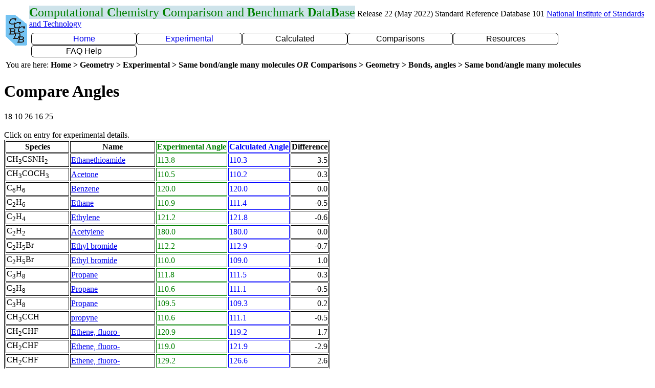

--- FILE ---
content_type: text/html
request_url: https://cccbdb.nist.gov/listangleexp3x.asp?descript=aHCC&mi=13&bi=18
body_size: 8409
content:

<!DOCTYPE HTML>


<HTML>
<head>
<title>CCCBDB Compare bond angles</title>
<meta charset="UTF-8">
<link rel="stylesheet" type="text/css" href="cccbdbx.css">
<link rel="stylesheet" type="text/css" href="pulldown.css">
<style id="antiClickjack">body{display:none !important;}</style>
<script type="text/javascript">
   if (self === top) {
       var antiClickjack = document.getElementById("antiClickjack");
       antiClickjack.parentNode.removeChild(antiClickjack);
   } else {
       top.location = self.location;
   }
</script>
<script async type="text/javascript" id="_fed_an_ua_tag" src="https://cccbdb.nist.gov/js/federated-analytics.all.min.js?agency=NIST&subagency=cccbdb&pua=UA-37115410-45&yt=true%20HTTP/1.1"></script> </head>

<body>
 <table class="noborder">
<tr>
<td rowspan=2 class="noborder"> <A HREF="introx.asp"> <IMG SRC="gifs/cccbdb_logosmall.gif" alt="return to home page" title="Computational Chemistry Comparison and Benchmark Database" width="42" height="60"> </A>
</td>
<td class="noborder"><span class="title"><b>C</b>omputational <b>C</b>hemistry <b>C</b>omparison and <b>B</b>enchmark <b>D</b>ata<b>B</b>ase</span>
Release 22 (May 2022) Standard Reference Database 101 
<a href="https://www.nist.gov">National Institute of Standards and Technology</a>
</td>
</tr>
<tr>

<td class="noborder">

<div class="pdmenu">

<ul> <li class="homeclass pdheading">
<a Href="introx.asp">Home</a> 
<ul> <li class=homesubclass>
<a Href="alldata1x.asp">All data for one species</a> 
<li class=homesubclass>
<a Href="geometriesx.asp">Geometry</a> 
<ul> <li class=homesub2class>Experimental<ul> <li class=homesub3class>
<a Href="expgeom1x.asp">Experimental Geometries</a> 
<li class=homesub3class>
<a Href="listbondexpx.asp">Same bond/angle many molecules</a> 
<li class=homesub3class>
<a Href="expbondlengths1x.asp">Internal Coordinates by type</a> 
<li class=homesub3class>
<a Href="expangle1x.asp">Bond angles</a> 
</ul> <li class=homesub2class>Calculated<ul> <li class=homesub3class>
<a Href="geom1x.asp">Calculated geometry</a> 
<li class=homesub3class>
<a Href="rotcalc1x.asp">Rotational constant</a> 
<li class=homesub3class>
<a Href="calcmomint1x.asp">Moments of inertia</a> 
<li class=homesub3class>
<a Href="momint1x.asp">Products of moments of inertia</a> 
<li class=homesub3class>
<a Href="bsebond1x.asp">BSE Bond lengths</a> 
<li class=homesub3class>
<a Href="justgeomx.asp">Show me a  calculated geometry</a> 
</ul> <li class=homesub2class>Comparisons<ul> <li class=homesub3class>
<a Href="compgeom1x.asp">Bonds, angles</a> 
<li class=homesub3class>
<a Href="rotcomp1x.asp">Rotational Constants</a> 
<li class=homesub3class>
<a Href="compmomint1x.asp">Products of moments of inertia</a> 
<li class=homesub3class>
<a Href="comppg1x.asp">Point group</a> 
</ul> <li class=homesub2class>Bad Calculations<ul> <li class=homesub3class>
<a Href="badcalcgeomx.asp">Bad moment of inertia</a> 
</ul> <li class=homesub2class>Tutorials and Explanations<ul> <li class=homesub3class>
<a Href="anglesx.asp">Angle formulas</a> 
</ul> </ul> <li class=homesubclass>
<a Href="vibrationsx.asp">Vibrations</a> 
<ul> <li class=homesub2class>Experimental<ul> <li class=homesub3class>
<a Href="expvibs1x.asp">Vibrational frequencies</a> 
</ul> <li class=homesub2class>Calculated<ul> <li class=homesub3class>
<a Href="vibs1x.asp">Frequencies</a> 
</ul> <li class=homesub2class>
<a Href="vibscalejustx.asp">Scale factors</a> 
</ul> <li class=homesubclass>
<a Href="reactionsx.asp">Reactions</a> 
<li class=homesubclass>
<a Href="entropiesx.asp">Entropies</a> 
<li class=homesubclass>
<a Href="ionsx.asp">Ions</a> 
<ul> <li class=homesub2class>
<a Href="ionlistx.asp">List Ions</a> 
<li class=homesub2class>
<a Href="energy1x.asp">Energy</a> 
<ul> <li class=homesub3class>
<a Href="ie1x.asp">Calculated Ionization Energy</a> 
<li class=homesub3class>
<a Href="compie1x.asp">Compare Ionzation energy</a> 
</ul> <li class=homesub2class>Electron Affinity<ul> <li class=homesub3class>
<a Href="elecaff1x.asp">Calculated Electron affinity</a> 
<li class=homesub3class>
<a Href="compea1x.asp">Compare Electron affinity</a> 
</ul> <li class=homesub2class>Proton Affinity<ul> <li class=homesub3class>
<a Href="pa1x.asp">Calculated Proton affinity</a> 
<li class=homesub3class>
<a Href="comppa1x.asp">Compare Proton affinity</a> 
</ul> <li class=homesub2class>
<a Href="ionpgdiffx.asp">Ionization changes point group</a> 
</ul> </ul> <li class="experclass pdheading">
<a Href="expdatax.asp">Experimental</a> 
<ul> <li class=expersubclass>
<a Href="exp1x.asp">One molecule all properties</a> 
<li class=expersubclass>
<a Href="xpx.asp">One property a few molecules</a> 
<ul> <li class=expersub2class>
<a Href="xp1x.asp?prop=1">Enthalpy of formation</a> 
<li class=expersub2class>
<a Href="xp1x.asp?prop=2">Entropy</a> 
<li class=expersub2class>
<a Href="xp1x.asp?prop=3">Integrated Heat Capacity</a> 
<li class=expersub2class>
<a Href="xp1x.asp?prop=4">Heat Capacity</a> 
<li class=expersub2class>
<a Href="xp1x.asp?prop=5">Rotational Constants</a> 
<li class=expersub2class>
<a Href="xp1x.asp?prop=6">Vibrational Frequencies</a> 
<li class=expersub2class>
<a Href="xp1x.asp?prop=7">Dipole moment</a> 
<li class=expersub2class>
<a Href="xp1x.asp?prop=8">Ionization Energy</a> 
<li class=expersub2class>
<a Href="xp1x.asp?prop=9">Polarizability</a> 
<li class=expersub2class>
<a Href="xp1x.asp?prop=10">Quadrupole</a> 
<li class=expersub2class>
<a Href="exppg1x.asp">Point Groups</a> 
</ul> <li class=expersubclass>Geometry<ul> <li class=expersub2class>
<a Href="expgeom1x.asp">Experimental Geometries</a> 
<li class=expersub2class>
<a Href="expbondlengths1x.asp">Internal Coordinates by type</a> 
<li class=expersub2class>
<a Href="expangle1x.asp">Bond angles</a> 
<li class=expersub2class>
<a Href="exprot1x.asp">Rotational Constants</a> 
<li class=expersub2class>
<a Href="exppg1x.asp">Point Groups</a> 
<li class=expersub2class>
<a Href="diatomicexpbondx.asp">Diatomic bond lengths</a> 
</ul> <li class=expersubclass>Vibrations<ul> <li class=expersub2class>
<a Href="expvibs1x.asp">Vibrational frequencies</a> 
<li class=expersub2class>
<a Href="expdiatomicsx.asp">Diatomic</a> 
<li class=expersub2class>
<a Href="exptriatomicsx.asp">Triatomics</a> 
</ul> <li class=expersubclass>
<a Href="energy1x.asp">Energy</a> 
<ul> <li class=expersub2class>
<a Href="ea1x.asp">Atomization Energy</a> 
<li class=expersub2class>
<a Href="exprotbarx.asp">Internal Rotation</a> 
</ul> <li class=expersubclass>Electrostatics<ul> <li class=expersub2class>
<a Href="diplistx.asp">Dipole</a> 
<li class=expersub2class>
<a Href="quadlistx.asp">Quadrupole</a> 
<li class=expersub2class>
<a Href="pollistx.asp">Polarizability</a> 
</ul> <li class=expersubclass>Reference Data<ul> <li class=expersub2class>
<a Href="refstatex.asp">Reference states</a> 
<li class=expersub2class>
<a Href="elecspinx.asp">Spin Splittings</a> 
<li class=expersub2class>
<a Href="goodlistx.asp">Molecules with good enthalpy</a> 
<li class=expersub2class>
<a Href="hf0kx.asp">Enthalpy at 0 Kelvin</a> 
</ul> </ul> <li class="calcclass pdheading">Calculated<ul> <li class=calcsubclass>
<a Href="energy1x.asp">Energy</a> 
<ul> <li class=calcsub2class>Optimized<ul> <li class=calcsub3class>
<a Href="energy1x.asp">Energy</a> 
<li class=calcsub3class>
<a Href="energy1_298x.asp">Energy 298K</a> 
<li class=calcsub3class>
<a Href="confmin1x.asp">Minimum conformation</a> 
<li class=calcsub3class>
<a Href="dimer_bond1x.asp">Hydrogen bonds</a> 
<li class=calcsub3class>
<a Href="dimer_cp_energy1x.asp">H bond with counterpoise</a> 
</ul> <li class=calcsub2class>Reaction<ul> <li class=calcsub3class>
<a Href="spec1x.asp">Reaction Energy 0K</a> 
<li class=calcsub3class>
<a Href="spec1_298x.asp">Reaction Energy 298K</a> 
</ul> <li class=calcsub2class>Internal Rotation<ul> <li class=calcsub3class>
<a Href="rotbar1x.asp">Barriers to internal rotation</a> 
<li class=calcsub3class>
<a Href="rotdip1x.asp">Rotational barrier and dipole</a> 
<li class=calcsub3class>
<a Href="rbc1x.asp">Rotational Barrier 2 molecules</a> 
</ul> <li class=calcsub2class>Orbital<ul> <li class=calcsub3class>
<a Href="gap1x.asp">HOMO LUMO gap</a> 
<li class=calcsub3class>
<a Href="homo1x.asp">HOMO</a> 
<li class=calcsub3class>
<a Href="orbitalenergy1x.asp">Orbital Energies</a> 
</ul> <li class=calcsub2class>
<a Href="nure1x.asp">Nuclear repulsion energy</a> 
<li class=calcsub2class>Correlation<ul> <li class=calcsub3class>
<a Href="coreenergy1x.asp">Full vs Frozen core energies</a> 
<li class=calcsub3class>
<a Href="correlation1x.asp">Partial correlation energies</a> 
</ul> <li class=calcsub2class>Ion<ul> <li class=calcsub3class>
<a Href="ie1x.asp">Calculated Ionization Energy</a> 
<li class=calcsub3class>
<a Href="vertie1x.asp">Vertical ionization Energy</a> 
<li class=calcsub3class>
<a Href="elecaff1x.asp">Calculated Electron affinity</a> 
<li class=calcsub3class>
<a Href="pa1x.asp">Calculated Proton affinity</a> 
<li class=calcsub3class>
<a Href="bondcharge1x.asp">Atom charge differences</a> 
</ul> <li class=calcsub2class>Excited State<ul> <li class=calcsub3class>
<a Href="stgap1x.asp">Singlet triplet gap</a> 
<li class=calcsub3class>
<a Href="calcES1x.asp">Electronic state</a> 
<li class=calcsub3class>
<a Href="ts1x.asp">Transition state</a> 
</ul> <li class=calcsub2class>Basis Set Extrapolation<ul> <li class=calcsub3class>
<a Href="bseenergy1x.asp">BSE energy</a> 
<li class=calcsub3class>
<a Href="bsebond1x.asp">BSE Bond lengths</a> 
</ul> </ul> <li class=calcsubclass>Geometry<ul> <li class=calcsub2class>
<a Href="geom1x.asp">Calculated geometry</a> 
<ul> <li class=calcsub3class>
<a Href="bondorder1x.asp">AIM bond orders</a> 
<li class=calcsub3class>
<a Href="calcbondcomp1x.asp">One type of bond</a> 
</ul> <li class=calcsub2class>Rotation<ul> <li class=calcsub3class>
<a Href="rotcalc1x.asp">Rotational constant</a> 
<li class=calcsub3class>
<a Href="momint1x.asp">Products of moments of inertia</a> 
<li class=calcsub3class>
<a Href="mieigen1x.asp">Moments of inertia</a> 
<li class=calcsub3class>
<a Href="inertialdefect1x.asp">Inertial defects</a> 
<li class=calcsub3class>
<a Href="calc2moment1x.asp">Second moments</a> 
</ul> <li class=calcsub2class>
<a Href="pg1x.asp">Point group</a> 
<li class=calcsub2class>
<a Href="elecstate1x.asp">State symmetry</a> 
<li class=calcsub2class>
<a Href="r2_1x.asp">&lt;r2&gt;</a> 
<ul> <li class=calcsub3class>
<a Href="r2comp1x.asp">Sorted by r2</a> 
</ul> <li class=calcsub2class>
<a Href="zmatx.asp">Z-matrix</a> 
<li class=calcsub2class>Bad Calculations<ul> <li class=calcsub3class>
<a Href="badcalcgeomx.asp">Bad moment of inertia</a> 
<li class=calcsub3class>
<a Href="badbondlengths1x.asp">Bad Calculated Bond Lengths</a> 
<li class=calcsub3class>
<a Href="diffpgx.asp">Bad point group</a> 
<li class=calcsub3class>
<a Href="badbondsmostx.asp">Worst molecules</a> 
</ul> </ul> <li class=calcsubclass>Vibrations<ul> <li class=calcsub2class>
<a Href="vibs1x.asp">Frequencies</a> 
<ul> <li class=calcsub3class>
<a Href="anivib1x.asp">Animated vibrations</a> 
<li class=calcsub3class>
<a Href="anharm1x.asp">Anharmonic</a> 
</ul> <li class=calcsub2class>
<a Href="zpe1x.asp">Zero point energy (ZPE)</a> 
<li class=calcsub2class>Scale Factors<ul> <li class=calcsub3class>
<a Href="vibscalejustx.asp">Scale factors</a> 
<li class=calcsub3class>
<a Href="vibscalex.asp">Scale factor uncertainty</a> 
<li class=calcsub3class>
<a Href="vsfcalc1x.asp">Calculate a scale factor</a> 
<li class=calcsub3class>
<a Href="vibnotesx.asp">Why scale vibrations</a> 
<li class=calcsub3class>
<a Href="vsfx.asp">Set scaling factors</a> 
</ul> <li class=calcsub2class>Bad Calculations<ul> <li class=calcsub3class>
<a Href="badvibpred1x.asp">Bad Vib. HF vs MP2</a> 
<li class=calcsub3class>
<a Href="badvib1x.asp">Bad vib. Calc. vs exp.</a> 
<li class=calcsub3class>
<a Href="biganharm1x.asp">Big anharmonicity</a> 
</ul> </ul> <li class=calcsubclass>Electrostatics<ul> <li class=calcsub2class>Charges<ul> <li class=calcsub3class>
<a Href="mulliken1x.asp">Mulliken</a> 
<li class=calcsub3class>
<a Href="chelpg1x.asp">CHELP</a> 
<li class=calcsub3class>
<a Href="aimcharge1x.asp">Aim</a> 
<li class=calcsub3class>
<a Href="esp1x.asp">ESP</a> 
</ul> <li class=calcsub2class>Dipole<ul> <li class=calcsub3class>
<a Href="dipole1x.asp">Dipole</a> 
<li class=calcsub3class>
<a Href="dipoleangle1x.asp">Dipole angle</a> 
<li class=calcsub3class>
<a Href="diprecalcx.asp">Dipole calculation types</a> 
</ul> <li class=calcsub2class>
<a Href="quadrupole1x.asp">Quadrupole</a> 
<li class=calcsub2class>
<a Href="polcalc1x.asp">Polarizability</a> 
<li class=calcsub2class>
<a Href="spin1x.asp">Spin</a> 
<ul> <li class=calcsub3class>
<a Href="spindensity1x.asp">Spin density</a> 
</ul> </ul> <li class=calcsubclass>
<a Href="sanyt1x.asp">Entropy and Heat Capacity</a> 
<ul> <li class=calcsub2class>
<a Href="entropy1x.asp">Entropy</a> 
<li class=calcsub2class>
<a Href="re1x.asp">Reaction entropy</a> 
<li class=calcsub2class>
<a Href="cp1x.asp">Heat Capacity</a> 
</ul> <li class=calcsubclass>Reaction<ul> <li class=calcsub2class>
<a Href="spec1x.asp">Reaction Energy 0K</a> 
<li class=calcsub2class>
<a Href="spec1_298x.asp">Reaction Energy 298K</a> 
<li class=calcsub2class>
<a Href="isodesmicx.asp">Isodesmic reactions</a> 
<li class=calcsub2class>Transition State<ul> <li class=calcsub3class>
<a Href="ts1x.asp">Transition state</a> 
<li class=calcsub3class>
<a Href="tsvib1x.asp">Transition state frequencies</a> 
<li class=calcsub3class>
<a Href="tsgeom1x.asp">Transition state geometries</a> 
<li class=calcsub3class>
<a Href="irc1x.asp">IRC</a> 
</ul> </ul> <li class=calcsubclass>Lookup by property<ul> <li class=calcsub2class>
<a Href="viblookup1x.asp">By frequency</a> 
</ul> </ul> <li class="compclass pdheading">Comparisons<ul> <li class=compsubclass>Geometry<ul> <li class=compsub2class>
<a Href="compgeom1x.asp">Bonds, angles</a> 
<ul> <li class=compsub3class>
<a Href="geomcalc1x.asp">Bond, angle, or dihedral</a> 
<li class=compsub3class>
<a Href="compufpgx.asp">DFT grid size on point group</a> 
<li class=compsub3class>
<a Href="compufb1x.asp">DFT grid on bond length</a> 
<li class=compsub3class>
<a Href="corebond1x.asp">Core correlation - bond length</a> 
<li class=compsub3class>
<a Href="listbondexpx.asp">Same bond/angle many molecules</a> 
<li class=compsub3class>
<a Href="isoelectronic1x.asp">Isoelectronic diatomics</a> 
<li class=compsub3class>
<a Href="angleiso1x.asp">Isoelectronic triatomic angles</a> 
<li class=compsub3class>
<a Href="bondlengthmodel1x.asp">Average bond lengths</a> 
</ul> <li class=compsub2class>Rotation<ul> <li class=compsub3class>
<a Href="rotcomp1x.asp">Rotational Constants</a> 
<li class=compsub3class>
<a Href="compmomint1x.asp">Products of moments of inertia</a> 
</ul> <li class=compsub2class>
<a Href="comppg1x.asp">Point group</a> 
</ul> <li class=compsubclass>Vibrations<ul> <li class=compsub2class>
<a Href="compvibs1x.asp">Vibrations</a> 
<ul> <li class=compsub3class>
<a Href="comp2vib1x.asp">2 calculations</a> 
<li class=compsub3class>
<a Href="vibdiff1x.asp">Frequency differences</a> 
</ul> <li class=compsub2class>
<a Href="comp1vib1x.asp">One frequency</a> 
<li class=compsub2class>
<a Href="compzpe1x.asp">Zero point energy</a> 
<li class=compsub2class>Intensity<ul> <li class=compsub3class>
<a Href="comp1int1x.asp">Intensity for one mode</a> 
<li class=compsub3class>
<a Href="compint1x.asp">Vibrational intensities</a> 
<li class=compsub3class>
<a Href="comp1redmass1x.asp">Reduced mass comparison</a> 
</ul> <li class=compsub2class>
<a Href="companhvibs1x.asp">Anharmonic</a> 
<ul> <li class=compsub3class>
<a Href="comptriatomic1x.asp">Triatomic</a> 
</ul> <li class=compsub2class>
<a Href="vibscalejustx.asp">Scale factors</a> 
</ul> <li class=compsubclass>
<a Href="energy1x.asp">Energy</a> 
<ul> <li class=compsub2class>Reaction<ul> <li class=compsub3class>
<a Href="spec1x.asp">Reaction Energy 0K</a> 
<li class=compsub3class>
<a Href="spec1_298x.asp">Reaction Energy 298K</a> 
<li class=compsub3class>
<a Href="atomize1x.asp">Atomization 0K</a> 
<li class=compsub3class>
<a Href="atomize298_1x.asp">Atomization 298K</a> 
</ul> <li class=compsub2class>
<a Href="specomp1x.asp">Single point vs optimized</a> 
<li class=compsub2class>
<a Href="compufex.asp">DFT grid size on energy</a> 
<li class=compsub2class>
<a Href="se298ax.asp">Semiempirical enthalpy</a> 
<li class=compsub2class>
<a Href="comprotbarx.asp">Internal rotation</a> 
<li class=compsub2class>Similar molecules<ul> <li class=compsub3class>
<a Href="confenergy1x.asp">Conformation</a> 
<li class=compsub3class>
<a Href="isoset1x.asp">Sets of isomers</a> 
<li class=compsub3class>
<a Href="tauto1x.asp">Sets of tautomers</a> 
<li class=compsub3class>
<a Href="isocountx.asp">Isomers</a> 
</ul> </ul> <li class=compsubclass>Entropy<ul> <li class=compsub2class>
<a Href="entropy1x.asp">Entropy</a> 
<li class=compsub2class>
<a Href="compcpx.asp">Heat capacity</a> 
<li class=compsub2class>
<a Href="entropyhist1x.asp">Entropy of several molecules</a> 
<li class=compsub2class>
<a Href="compihc1x.asp">Integrated heat capacity</a> 
<li class=compsub2class>
<a Href="re1x.asp">Reaction entropy</a> 
</ul> <li class=compsubclass>Electrostatics<ul> <li class=compsub2class>
<a Href="compdipole1x.asp">Dipole</a> 
<li class=compsub2class>
<a Href="polcomp1x.asp">Polarizability</a> 
<ul> <li class=compsub3class>
<a Href="polcalccomp1x.asp">Several molecules</a> 
</ul> <li class=compsub2class>
<a Href="compquad1x.asp">Quadrupole</a> 
</ul> <li class=compsubclass>Ion<ul> <li class=compsub2class>
<a Href="compie1x.asp">Compare Ionzation energy</a> 
<ul> <li class=compsub3class>
<a Href="koopman1x.asp">Koopman ionization energy</a> 
<li class=compsub3class>
<a Href="koopmany1x.asp">Koopman IE for a few molecules</a> 
</ul> <li class=compsub2class>
<a Href="compea1x.asp">Compare Electron affinity</a> 
<li class=compsub2class>
<a Href="comppa1x.asp">Compare Proton affinity</a> 
<li class=compsub2class>
<a Href="protonationsitex.asp">Protonation Site</a> 
</ul> </ul> <li class="resclass pdheading">Resources<ul> <li class=ressubclass>Info on Results<ul> <li class=ressub2class>Calculations Done<ul> <li class=ressub3class>
<a Href="calcdonex.asp">Method and basis set</a> 
<li class=ressub3class>
<a Href="moleculedonex.asp">List molecules</a> 
<li class=ressub3class>
<a Href="onecalc1x.asp">One molecule</a> 
<li class=ressub3class>
<a Href="conformers1x.asp">Multiple conformers, states</a> 
<li class=ressub3class>
<a Href="conformerlistx.asp">Multiple conformers, states</a> 
</ul> <li class=ressub2class>
<a Href="nbfx.asp">Basis functions used</a> 
<li class=ressub2class>
<a Href="outputx.asp">I/O files</a> 
<ul> <li class=ressub3class>
<a Href="gaufiles1x.asp">Input/output files</a> 
<li class=ressub3class>
<a Href="mdlmol1x.asp">MOL file</a> 
<li class=ressub3class>
<a Href="zmatx.asp">Z-matrix</a> 
<li class=ressub3class>
<a Href="wfn1x.asp">wfn files</a> 
</ul> </ul> <li class=ressubclass>
<a Href="glossaryx.asp">Glossary</a> 
<li class=ressubclass>Conversion Forms<ul> <li class=ressub2class>
<a Href="convertmomintx.asp">B to I, I to B</a> 
<li class=ressub2class>
<a Href="anglesx.asp">Angle formulas</a> 
<li class=ressub2class>
<a Href="ihccalc1x.asp">Integrated heat Capacity</a> 
<li class=ressub2class>
<a Href="enthcalcx.asp">Calculating Enthalpy</a> 
</ul> <li class=ressubclass>Links<ul> <li class=ressub2class>NIST Links<ul> <li class=ressub3class>
<a Href="http://webbook.nist.gov/chemistry">NIST webbook</a> 
<li class=ressub3class>
<a Href="bibliox.asp">bibliographic data</a> 
<li class=ressub3class>
<a Href="http://catalog.data.gov/dataset/nist-computational-chemistry-comparison-and-benchmark-database-srd-101">CCCBDB Experimental data</a> 
</ul> <li class=ressub2class>External links<ul> <li class=ressub3class>
<a Href="https://www.basissetexchange.org/">Basis Set Exchange</a> 
<li class=ressub3class>
<a Href="http://www.ccl.net/chemistry">Computational Chemistry List</a> 
<li class=ressub3class>
<a Href="http://www.gaussian.com/g_whitepap/thermo.htm">Thermochemistry in Gaussian</a> 
<li class=ressub3class>
<a Href="http://t1.chem.umn.edu/misc/database_group/database_therm_bh/">Minnesota Database Collection</a> 
<li class=ressub3class>
<a Href="http://www.begdb.com">Benchmark Energy and Geometry</a> 
<li class=ressub3class>
<a Href="http://symmetry.jacobs-university.de">Point Groups</a> 
</ul> </ul> <li class=ressubclass>Thermochemistry<ul> <li class=ressub2class>
<a Href="thermox.asp">Thermochemistry</a> 
<li class=ressub2class>
<a Href="goodlistx.asp">Molecules with good enthalpy</a> 
<li class=ressub2class>
<a Href="binary1x.asp">A &rarr; B + C</a> 
<li class=ressub2class>
<a Href="refstatex.asp">Reference states</a> 
</ul> <li class=ressubclass>Tutorials<ul> <li class=ressub2class>Vibrations<ul> <li class=ressub3class>
<a Href="vibnotesx.asp">Why scale vibrations</a> 
<li class=ressub3class>
<a Href="zpenotesx.asp">Zero-point energies</a> 
</ul> <li class=ressub2class>Entropy<ul> <li class=ressub3class>
<a Href="methylrotorx.asp">Methyl rotor entropy</a> 
<li class=ressub3class>
<a Href="configx.asp">Entropy and conformations</a> 
</ul> <li class=ressub2class>
<a Href="energy1x.asp">Energy</a> 
<ul> <li class=ressub3class>
<a Href="enthformationx.asp">Getting enthalpy of formation</a> 
<li class=ressub3class>
<a Href="adiabaticx.asp">Vertical vs adiabatic IE</a> 
<li class=ressub3class>
<a Href="nato_asi_1/index.htm">Thermo from calculations</a> 
</ul> <li class=ressub2class>Electrostatics<ul> <li class=ressub3class>
<a Href="elecmomsymx.asp">Dipole parts  by point group</a> 
<li class=ressub3class>
<a Href="quadrupolex.asp">Quadrupoles</a> 
</ul> <li class=ressub2class>Geometry<ul> <li class=ressub3class>
<a Href="anglesx.asp">Angle formulas</a> 
</ul> <li class=ressub2class>Cost<ul> <li class=ressub3class>
<a Href="costirikurax.asp">Cost Comparison</a> 
<li class=ressub3class>
<a Href="timingsx.asp">Timings Comparison</a> 
</ul> </ul> <li class=ressubclass>Bad Calculations<ul> <li class=ressub2class>Geometry<ul> <li class=ressub3class>
<a Href="badcalcgeomx.asp">Bad moment of inertia</a> 
<li class=ressub3class>
<a Href="badbondlengths1x.asp">Bad Calculated Bond Lengths</a> 
<li class=ressub3class>
<a Href="diffpgx.asp">Bad point group</a> 
<li class=ressub3class>
<a Href="badbondsmostx.asp">Worst molecules</a> 
</ul> <li class=ressub2class>Vibrations<ul> <li class=ressub3class>
<a Href="badvib1x.asp">Bad vib. Calc. vs exp.</a> 
<li class=ressub3class>
<a Href="badvibpred1x.asp">Bad Vib. HF vs MP2</a> 
<li class=ressub3class>
<a Href="vsfratiox.asp">Bad scale factors</a> 
</ul> <li class=ressub2class>
<a Href="cis1x.asp">Low excited states</a> 
<li class=ressub2class>
<a Href="odditiesx.asp">Oddities</a> 
<ul> <li class=ressub3class>
<a Href="nacnx.asp">NaCN Is not linear</a> 
</ul> </ul> </ul> <li class="faqclass pdheading">FAQ Help<ul> <li class=faqsubclass>Units<ul> <li class=faqsub2class>Choose Units<ul> <li class=faqsub3class>
<a Href="unitsx.asp">Energy</a> 
<li class=faqsub3class>
<a Href="bondunitsx.asp">Bond length</a> 
<li class=faqsub3class>
<a Href="rotunitsx.asp">Rotational Constant</a> 
<li class=faqsub3class>
<a Href="momintunitsx.asp">Moment of Inertia</a> 
<li class=faqsub3class>
<a Href="dipunitsx.asp">Dipole and Quadrupole</a> 
<li class=faqsub3class>
<a Href="punitsx.asp">Polarizability</a> 
</ul> <li class=faqsub2class>Explanations<ul> <li class=faqsub3class>
<a Href="hartreex.asp">Hartree</a> 
<li class=faqsub3class>
<a Href="wavenumberx.asp">cm-1</a> 
<li class=faqsub3class>
<a Href="debyex.asp">Debye</a> 
</ul> </ul> <li class=faqsubclass>
<a Href="creditsx.asp">Credits</a> 
<li class=faqsubclass>Just show me<ul> <li class=faqsub2class>
<a Href="justgeomx.asp">Show me a  calculated geometry</a> 
</ul> <li class=faqsubclass>
<a Href="summaryx.asp">Summary</a> 
<li class=faqsubclass>
<a Href="usingx.asp">Using</a> 
<ul> <li class=faqsub2class>
<a Href="oldinterfacex.asp">older interface</a> 
<li class=faqsub2class>
<a Href="selectbasis1x.asp">Limit Basis sets</a> 
<li class=faqsub2class>
<a Href="mboptionsx.asp">Method options</a> 
</ul> <li class=faqsubclass>
<a Href="listx.asp">List</a> 
<ul> <li class=faqsub2class>
<a Href="newlistx.asp">Recent molecules</a> 
<ul> <li class=faqsub3class>
<a Href="listsomex.asp">Choose a few</a> 
</ul> <li class=faqsub2class>Molecules<ul> <li class=faqsub3class>
<a Href="listallnumx.asp">Number of atoms</a> 
<li class=faqsub3class>
<a Href="listallx.asp">By heavy atoms</a> 
<li class=faqsub3class>
<a Href="diatomics1x.asp">Diatomics</a> 
<li class=faqsub3class>
<a Href="inchix.asp">InChI</a> 
<li class=faqsub3class>
<a Href="deuteratedx.asp">Deuterated</a> 
<li class=faqsub3class>
<a Href="dimerlistx.asp">Dimers</a> 
</ul> <li class=faqsub2class>Geometry<ul> <li class=faqsub3class>
<a Href="pglistx.asp">Point group</a> 
<li class=faqsub3class>
<a Href="bypg1x.asp">Point group count</a> 
<li class=faqsub3class>
<a Href="listbondtypesx.asp">Bonds types</a> 
<li class=faqsub3class>
<a Href="isodesmicx.asp">Isodesmic reactions</a> 
<li class=faqsub3class>
<a Href="diffpgx.asp">Bad point group</a> 
<li class=faqsub3class>
<a Href="conformerlistx.asp">Multiple conformers, states</a> 
</ul> <li class=faqsub2class>Vibrations<ul> <li class=faqsub3class>
<a Href="biganharm1x.asp">Big anharmonicity</a> 
</ul> <li class=faqsub2class>
<a Href="energy1x.asp">Energy</a> 
<ul> <li class=faqsub3class>
<a Href="hf0kx.asp">Enthalpy at 0 Kelvin</a> 
</ul> <li class=faqsub2class>Similar molecules<ul> <li class=faqsub3class>
<a Href="similarx.asp">Similar</a> 
<li class=faqsub3class>
<a Href="isocountx.asp">Isomers</a> 
<li class=faqsub3class>
<a Href="cistransx.asp">Cis/trans</a> 
<li class=faqsub3class>
<a Href="tautomersx.asp">Tautomers</a> 
<li class=faqsub3class>
<a Href="conformerlistx.asp">Multiple conformers, states</a> 
</ul> <li class=faqsub2class>Ions, Dipoles, etc.<ul> <li class=faqsub3class>
<a Href="ionlistx.asp">List Ions</a> 
<li class=faqsub3class>
<a Href="ionpgdiffx.asp">Ionization changes point group</a> 
<li class=faqsub3class>
<a Href="diplistx.asp">Dipole</a> 
<li class=faqsub3class>
<a Href="quadlistx.asp">Quadrupole</a> 
<li class=faqsub3class>
<a Href="pollistx.asp">Polarizability</a> 
<li class=faqsub3class>
<a Href="palistx.asp">Proton Affinities</a> 
</ul> </ul> <li class=faqsubclass>
<a Href="cccbdbindexx.asp">Index of CCCBDB</a> 
<li class=faqsubclass>Feedback<ul> <li class=faqsub2class>
<a Href="errorformx.asp">Error form</a> 
<li class=faqsub2class>
<a Href="wantsx.asp">Wants</a> 

</ul></ul></ul>
</div>

</td>
</tr>
<tr>


</tr>
<tr>
<td colspan=2 class="noborder">
You are here: <b>Home &gt; Geometry &gt; Experimental &gt; Same bond/angle many molecules <i>OR</i> Comparisons &gt; Geometry &gt; Bonds, angles &gt; Same bond/angle many molecules</b>
</td>
</tr>
</table>

<H1>Compare Angles</H1>
18 10 26 16 25<br>

<BR>Click on entry for experimental details.
<table border="1">
<TR>
<TH>Species</th>
<TH>Name</th>
<TH class="exper_text">Experimental Angle</th>
<TH class="theory_text">Calculated Angle</th>
<TH>Difference</th>
</TR>

<TR>
<TD>CH<sub>3</sub>CSNH<sub>2</sub></td>
<TD><A HREF="listgeomexpx.asp?casno=62555&charge=0">Ethanethioamide</a></td>
<TD class="exper">113.8</td>
<TD class="theory">110.3</td>
<TD class="num">3.5</td>
</TR>

<TR>
<TD>CH<sub>3</sub>COCH<sub>3</sub></td>
<TD><A HREF="listgeomexpx.asp?casno=67641&charge=0">Acetone</a></td>
<TD class="exper">110.5</td>
<TD class="theory">110.2</td>
<TD class="num">0.3</td>
</TR>

<TR>
<TD>C<sub>6</sub>H<sub>6</sub></td>
<TD><A HREF="listgeomexpx.asp?casno=71432&charge=0">Benzene</a></td>
<TD class="exper">120.0</td>
<TD class="theory">120.0</td>
<TD class="num">0.0</td>
</TR>

<TR>
<TD>C<sub>2</sub>H<sub>6</sub></td>
<TD><A HREF="listgeomexpx.asp?casno=74840&charge=0">Ethane</a></td>
<TD class="exper">110.9</td>
<TD class="theory">111.4</td>
<TD class="num">-0.5</td>
</TR>

<TR>
<TD>C<sub>2</sub>H<sub>4</sub></td>
<TD><A HREF="listgeomexpx.asp?casno=74851&charge=0">Ethylene</a></td>
<TD class="exper">121.2</td>
<TD class="theory">121.8</td>
<TD class="num">-0.6</td>
</TR>

<TR>
<TD>C<sub>2</sub>H<sub>2</sub></td>
<TD><A HREF="listgeomexpx.asp?casno=74862&charge=0">Acetylene</a></td>
<TD class="exper">180.0</td>
<TD class="theory">180.0</td>
<TD class="num">0.0</td>
</TR>

<TR>
<TD>C<sub>2</sub>H<sub>5</sub>Br</td>
<TD><A HREF="listgeomexpx.asp?casno=74964&charge=0">Ethyl bromide</a></td>
<TD class="exper">112.2</td>
<TD class="theory">112.9</td>
<TD class="num">-0.7</td>
</TR>

<TR>
<TD>C<sub>2</sub>H<sub>5</sub>Br</td>
<TD><A HREF="listgeomexpx.asp?casno=74964&charge=0">Ethyl bromide</a></td>
<TD class="exper">110.0</td>
<TD class="theory">109.0</td>
<TD class="num">1.0</td>
</TR>

<TR>
<TD>C<sub>3</sub>H<sub>8</sub></td>
<TD><A HREF="listgeomexpx.asp?casno=74986&charge=0">Propane</a></td>
<TD class="exper">111.8</td>
<TD class="theory">111.5</td>
<TD class="num">0.3</td>
</TR>

<TR>
<TD>C<sub>3</sub>H<sub>8</sub></td>
<TD><A HREF="listgeomexpx.asp?casno=74986&charge=0">Propane</a></td>
<TD class="exper">110.6</td>
<TD class="theory">111.1</td>
<TD class="num">-0.5</td>
</TR>

<TR>
<TD>C<sub>3</sub>H<sub>8</sub></td>
<TD><A HREF="listgeomexpx.asp?casno=74986&charge=0">Propane</a></td>
<TD class="exper">109.5</td>
<TD class="theory">109.3</td>
<TD class="num">0.2</td>
</TR>

<TR>
<TD>CH<sub>3</sub>CCH</td>
<TD><A HREF="listgeomexpx.asp?casno=74997&charge=0">propyne</a></td>
<TD class="exper">110.6</td>
<TD class="theory">111.1</td>
<TD class="num">-0.5</td>
</TR>

<TR>
<TD>CH<sub>2</sub>CHF</td>
<TD><A HREF="listgeomexpx.asp?casno=75025&charge=0">Ethene, fluoro-</a></td>
<TD class="exper">120.9</td>
<TD class="theory">119.2</td>
<TD class="num">1.7</td>
</TR>

<TR>
<TD>CH<sub>2</sub>CHF</td>
<TD><A HREF="listgeomexpx.asp?casno=75025&charge=0">Ethene, fluoro-</a></td>
<TD class="exper">119.0</td>
<TD class="theory">121.9</td>
<TD class="num">-2.9</td>
</TR>

<TR>
<TD>CH<sub>2</sub>CHF</td>
<TD><A HREF="listgeomexpx.asp?casno=75025&charge=0">Ethene, fluoro-</a></td>
<TD class="exper">129.2</td>
<TD class="theory">126.6</td>
<TD class="num">2.6</td>
</TR>

<TR>
<TD>CH<sub>3</sub>CN</td>
<TD><A HREF="listgeomexpx.asp?casno=75058&charge=0">Acetonitrile</a></td>
<TD class="exper">109.4</td>
<TD class="theory">110.3</td>
<TD class="num">-0.9</td>
</TR>

<TR>
<TD>CH<sub>3</sub>CHO</td>
<TD><A HREF="listgeomexpx.asp?casno=75070&charge=0">Acetaldehyde</a></td>
<TD class="exper">117.5</td>
<TD class="theory">115.0</td>
<TD class="num">2.5</td>
</TR>

<TR>
<TD>CH<sub>3</sub>CH<sub>2</sub>SH</td>
<TD><A HREF="listgeomexpx.asp?casno=75081&charge=0">ethanethiol</a></td>
<TD class="exper">110.2</td>
<TD class="theory">103.5</td>
<TD class="num">6.7</td>
</TR>

<TR>
<TD>CH<sub>3</sub>CH<sub>2</sub>SH</td>
<TD><A HREF="listgeomexpx.asp?casno=75081&charge=0">ethanethiol</a></td>
<TD class="exper">109.7</td>
<TD class="theory">110.2</td>
<TD class="num">-0.5</td>
</TR>

<TR>
<TD>CH<sub>3</sub>CH<sub>2</sub>SH</td>
<TD><A HREF="listgeomexpx.asp?casno=75081&charge=0">ethanethiol</a></td>
<TD class="exper">110.6</td>
<TD class="theory">111.2</td>
<TD class="num">-0.6</td>
</TR>

<TR>
<TD>C<sub>3</sub>H<sub>6</sub></td>
<TD><A HREF="listgeomexpx.asp?casno=75194&charge=0">Cyclopropane</a></td>
<TD class="exper">117.9</td>
<TD class="theory">118.0</td>
<TD class="num">-0.1</td>
</TR>

<TR>
<TD>C<sub>2</sub>H<sub>4</sub>O</td>
<TD><A HREF="listgeomexpx.asp?casno=75218&charge=0">Ethylene oxide</a></td>
<TD class="exper">119.1</td>
<TD class="theory">119.6</td>
<TD class="num">-0.5</td>
</TR>

<TR>
<TD>CH<sub>3</sub>CHClCH<sub>3</sub></td>
<TD><A HREF="listgeomexpx.asp?casno=75296&charge=0">Propane, 2-chloro-</a></td>
<TD class="exper">109.9</td>
<TD class="theory">110.6</td>
<TD class="num">-0.7</td>
</TR>

<TR>
<TD>CH<sub>3</sub>CHClCH<sub>3</sub></td>
<TD><A HREF="listgeomexpx.asp?casno=75296&charge=0">Propane, 2-chloro-</a></td>
<TD class="exper">110.9</td>
<TD class="theory">111.4</td>
<TD class="num">-0.5</td>
</TR>

<TR>
<TD>CH<sub>3</sub>CHClCH<sub>3</sub></td>
<TD><A HREF="listgeomexpx.asp?casno=75296&charge=0">Propane, 2-chloro-</a></td>
<TD class="exper">109.7</td>
<TD class="theory">109.3</td>
<TD class="num">0.4</td>
</TR>

<TR>
<TD>CH<sub>3</sub>CHF<sub>2</sub></td>
<TD><A HREF="listgeomexpx.asp?casno=75376&charge=0">Ethane, 1,1-difluoro-</a></td>
<TD class="exper">111.0</td>
<TD class="theory">109.7</td>
<TD class="num">1.3</td>
</TR>

<TR>
<TD>C<sub>6</sub>H<sub>4</sub>Cl<sub>2</sub></td>
<TD><A HREF="listgeomexpx.asp?casno=106467&charge=0">1,4-dichlorobenzene</a></td>
<TD class="exper">120.0</td>
<TD class="theory">120.3</td>
<TD class="num">-0.3</td>
</TR>

<TR>
<TD>CH<sub>3</sub>CH<sub>2</sub>CH<sub>2</sub>CH<sub>3</sub></td>
<TD><A HREF="listgeomexpx.asp?casno=106978&charge=0">Butane</a></td>
<TD class="exper">111.0</td>
<TD class="theory">109.1</td>
<TD class="num">1.9</td>
</TR>

<TR>
<TD>CH<sub>2</sub>CHCH<sub>2</sub>CH<sub>3</sub></td>
<TD><A HREF="listgeomexpx.asp?casno=106989&charge=0">1-Butene</a></td>
<TD class="exper">117.1</td>
<TD class="theory">115.6</td>
<TD class="num">1.5</td>
</TR>

<TR>
<TD>CH<sub>2</sub>CHCH<sub>2</sub>CH<sub>3</sub></td>
<TD><A HREF="listgeomexpx.asp?casno=106989&charge=0">1-Butene</a></td>
<TD class="exper">110.3</td>
<TD class="theory">111.0</td>
<TD class="num">-0.7</td>
</TR>

<TR>
<TD>CH<sub>2</sub>CHCHO</td>
<TD><A HREF="listgeomexpx.asp?casno=107028&charge=0">Acrolein</a></td>
<TD class="exper">114.7</td>
<TD class="theory">114.7</td>
<TD class="num">-0.0</td>
</TR>

<TR>
<TD>CH<sub>2</sub>CHCHO</td>
<TD><A HREF="listgeomexpx.asp?casno=107028&charge=0">Acrolein</a></td>
<TD class="exper">115.5</td>
<TD class="theory">114.7</td>
<TD class="num">0.8</td>
</TR>

<TR>
<TD>CH<sub>2</sub>CHCHO</td>
<TD><A HREF="listgeomexpx.asp?casno=107028&charge=0">Acrolein</a></td>
<TD class="exper">122.4</td>
<TD class="theory">122.2</td>
<TD class="num">0.2</td>
</TR>

<TR>
<TD>CH<sub>2</sub>CHCHO</td>
<TD><A HREF="listgeomexpx.asp?casno=107028&charge=0">Acrolein</a></td>
<TD class="exper">121.0</td>
<TD class="theory">122.2</td>
<TD class="num">-1.2</td>
</TR>

<TR>
<TD>CH<sub>2</sub>CHCHO</td>
<TD><A HREF="listgeomexpx.asp?casno=107028&charge=0">Acrolein</a></td>
<TD class="exper">122.2</td>
<TD class="theory">122.3</td>
<TD class="num">-0.1</td>
</TR>

<TR>
<TD>CH<sub>2</sub>CHCHO</td>
<TD><A HREF="listgeomexpx.asp?casno=107028&charge=0">Acrolein</a></td>
<TD class="exper">118.5</td>
<TD class="theory">122.3</td>
<TD class="num">-3.8</td>
</TR>

<TR>
<TD>CH<sub>2</sub>CHCHO</td>
<TD><A HREF="listgeomexpx.asp?casno=107028&charge=0">Acrolein</a></td>
<TD class="exper">119.8</td>
<TD class="theory">120.9</td>
<TD class="num">-1.1</td>
</TR>

<TR>
<TD>CH<sub>2</sub>CHCHO</td>
<TD><A HREF="listgeomexpx.asp?casno=107028&charge=0">Acrolein</a></td>
<TD class="exper">121.6</td>
<TD class="theory">120.9</td>
<TD class="num">0.7</td>
</TR>

<TR>
<TD>CH<sub>2</sub>CHCHO</td>
<TD><A HREF="listgeomexpx.asp?casno=107028&charge=0">Acrolein</a></td>
<TD class="exper">117.3</td>
<TD class="theory">116.5</td>
<TD class="num">0.8</td>
</TR>

<TR>
<TD>CH<sub>2</sub>CHCHO</td>
<TD><A HREF="listgeomexpx.asp?casno=107028&charge=0">Acrolein</a></td>
<TD class="exper">117.6</td>
<TD class="theory">116.5</td>
<TD class="num">1.1</td>
</TR>

<TR>
<TD>C<sub>2</sub>H<sub>2</sub>O<sub>2</sub></td>
<TD><A HREF="listgeomexpx.asp?casno=107222&charge=0">Ethanedial</a></td>
<TD class="exper">112.2</td>
<TD class="theory">114.8</td>
<TD class="num">-2.6</td>
</TR>

<TR>
<TD>C<sub>4</sub>H<sub>5</sub>N</td>
<TD><A HREF="listgeomexpx.asp?casno=109977&charge=0">Pyrrole</a></td>
<TD class="exper">127.1</td>
<TD class="theory">126.8</td>
<TD class="num">0.3</td>
</TR>

<TR>
<TD>C<sub>4</sub>H<sub>5</sub>N</td>
<TD><A HREF="listgeomexpx.asp?casno=109977&charge=0">Pyrrole</a></td>
<TD class="exper">130.8</td>
<TD class="theory">131.3</td>
<TD class="num">-0.5</td>
</TR>

<TR>
<TD>C<sub>4</sub>H<sub>5</sub>N</td>
<TD><A HREF="listgeomexpx.asp?casno=109977&charge=0">Pyrrole</a></td>
<TD class="exper">128.2</td>
<TD class="theory">125.6</td>
<TD class="num">2.6</td>
</TR>

<TR>
<TD>C<sub>4</sub>H<sub>4</sub>O</td>
<TD><A HREF="listgeomexpx.asp?casno=110009&charge=0">Furan</a></td>
<TD class="exper">127.9</td>
<TD class="theory">126.3</td>
<TD class="num">1.6</td>
</TR>

<TR>
<TD>C<sub>4</sub>H<sub>4</sub>O</td>
<TD><A HREF="listgeomexpx.asp?casno=110009&charge=0">Furan</a></td>
<TD class="exper">133.4</td>
<TD class="theory">134.0</td>
<TD class="num">-0.6</td>
</TR>

<TR>
<TD>C<sub>4</sub>H<sub>4</sub>O</td>
<TD><A HREF="listgeomexpx.asp?casno=110009&charge=0">Furan</a></td>
<TD class="exper">126.0</td>
<TD class="theory">127.3</td>
<TD class="num">-1.3</td>
</TR>

<TR>
<TD>CH<sub>3</sub>CH<sub>2</sub>CHO</td>
<TD><A HREF="listgeomexpx.asp?casno=123386&charge=0">Propanal</a></td>
<TD class="exper">110.3</td>
<TD class="theory">111.0</td>
<TD class="num">-0.7</td>
</TR>

<TR>
<TD>CH<sub>3</sub>CH<sub>2</sub>CHO</td>
<TD><A HREF="listgeomexpx.asp?casno=123386&charge=0">Propanal</a></td>
<TD class="exper">111.9</td>
<TD class="theory">106.5</td>
<TD class="num">5.4</td>
</TR>

<TR>
<TD>CH<sub>3</sub>CH<sub>2</sub>CHO</td>
<TD><A HREF="listgeomexpx.asp?casno=123386&charge=0">Propanal</a></td>
<TD class="exper">115.1</td>
<TD class="theory">114.3</td>
<TD class="num">0.8</td>
</TR>

<TR>
<TD>CH<sub>3</sub>CH<sub>2</sub>CHO</td>
<TD><A HREF="listgeomexpx.asp?casno=123386&charge=0">Propanal</a></td>
<TD class="exper">111.7</td>
<TD class="theory">110.6</td>
<TD class="num">1.1</td>
</TR>

<TR>
<TD>CH<sub>3</sub>CH<sub>2</sub>CHO</td>
<TD><A HREF="listgeomexpx.asp?casno=123386&charge=0">Propanal</a></td>
<TD class="exper">106.8</td>
<TD class="theory">111.7</td>
<TD class="num">-4.9</td>
</TR>

<TR>
<TD>C<sub>4</sub>H<sub>8</sub>O<sub>2</sub></td>
<TD><A HREF="listgeomexpx.asp?casno=141786&charge=0">Ethyl acetate</a></td>
<TD class="exper">107.7</td>
<TD class="theory">109.4</td>
<TD class="num">-1.7</td>
</TR>

<TR>
<TD>C<sub>4</sub>H<sub>8</sub>O<sub>2</sub></td>
<TD><A HREF="listgeomexpx.asp?casno=141786&charge=0">Ethyl acetate</a></td>
<TD class="exper">108.1</td>
<TD class="theory">109.5</td>
<TD class="num">-1.4</td>
</TR>

<TR>
<TD>C<sub>8</sub>H<sub>8</sub></td>
<TD><A HREF="listgeomexpx.asp?casno=277101&charge=0">cubane</a></td>
<TD class="exper">125.3</td>
<TD class="theory">125.3</td>
<TD class="num">-0.0</td>
</TR>

<TR>
<TD>C<sub>4</sub>H<sub>8</sub></td>
<TD><A HREF="listgeomexpx.asp?casno=287230&charge=0">cyclobutane</a></td>
<TD class="exper">119.9</td>
<TD class="theory">117.6</td>
<TD class="num">2.3</td>
</TR>

<TR>
<TD>C<sub>4</sub>H<sub>8</sub></td>
<TD><A HREF="listgeomexpx.asp?casno=287230&charge=0">cyclobutane</a></td>
<TD class="exper">130.7</td>
<TD class="theory">111.7</td>
<TD class="num">19.0</td>
</TR>

<TR>
<TD>C<sub>4</sub>H<sub>4</sub>Se</td>
<TD><A HREF="listgeomexpx.asp?casno=288051&charge=0">selenophene</a></td>
<TD class="exper">122.9</td>
<TD class="theory">122.6</td>
<TD class="num">0.3</td>
</TR>

<TR>
<TD>C<sub>3</sub>H<sub>3</sub>NO</td>
<TD><A HREF="listgeomexpx.asp?casno=288142&charge=0">Isoxazole</a></td>
<TD class="exper">133.4</td>
<TD class="theory">112.9</td>
<TD class="num">20.5</td>
</TR>

<TR>
<TD>C<sub>2</sub>H<sub>2</sub>N<sub>2</sub>O</td>
<TD><A HREF="listgeomexpx.asp?casno=288379&charge=0">Furazan</a></td>
<TD class="exper">130.2</td>
<TD class="theory">129.7</td>
<TD class="num">0.5</td>
</TR>

<TR>
<TD>C<sub>2</sub>H<sub>4</sub>S</td>
<TD><A HREF="listgeomexpx.asp?casno=420122&charge=0">Thiirane</a></td>
<TD class="exper">117.9</td>
<TD class="theory">118.5</td>
<TD class="num">-0.5</td>
</TR>

<TR>
<TD>CH<sub>3</sub>CHFCH<sub>3</sub></td>
<TD><A HREF="listgeomexpx.asp?casno=420268&charge=0">2-Fluoropropane</a></td>
<TD class="exper">110.0</td>
<TD class="theory">110.6</td>
<TD class="num">-0.5</td>
</TR>

<TR>
<TD>CH<sub>3</sub>CHFCH<sub>3</sub></td>
<TD><A HREF="listgeomexpx.asp?casno=420268&charge=0">2-Fluoropropane</a></td>
<TD class="exper">109.5</td>
<TD class="theory">110.6</td>
<TD class="num">-1.2</td>
</TR>

<TR>
<TD>CH<sub>3</sub>CHFCH<sub>3</sub></td>
<TD><A HREF="listgeomexpx.asp?casno=420268&charge=0">2-Fluoropropane</a></td>
<TD class="exper">110.5</td>
<TD class="theory">110.2</td>
<TD class="num">0.3</td>
</TR>

<TR>
<TD>CH<sub>3</sub>CHFCH<sub>3</sub></td>
<TD><A HREF="listgeomexpx.asp?casno=420268&charge=0">2-Fluoropropane</a></td>
<TD class="exper">110.2</td>
<TD class="theory">110.4</td>
<TD class="num">-0.2</td>
</TR>

<TR>
<TD>CH(CN)<sub>3</sub></td>
<TD><A HREF="listgeomexpx.asp?casno=454502&charge=0">tricyanomethane</a></td>
<TD class="exper">106.6</td>
<TD class="theory">107.3</td>
<TD class="num">-0.8</td>
</TR>

<TR>
<TD>CH<sub>2</sub>CCH<sub>2</sub></td>
<TD><A HREF="listgeomexpx.asp?casno=463490&charge=0">allene</a></td>
<TD class="exper">120.9</td>
<TD class="theory">121.5</td>
<TD class="num">-0.6</td>
</TR>

<TR>
<TD>CH<sub>2</sub>CO</td>
<TD><A HREF="listgeomexpx.asp?casno=463514&charge=0">Ketene</a></td>
<TD class="exper">118.7</td>
<TD class="theory">119.8</td>
<TD class="num">-1.1</td>
</TR>

<TR>
<TD>CH<sub>3</sub>CCl<sub>2</sub>CH<sub>3</sub></td>
<TD><A HREF="listgeomexpx.asp?casno=594207&charge=0">Propane, 2,2-dichloro-</a></td>
<TD class="exper">111.7</td>
<TD class="theory">111.1</td>
<TD class="num">0.6</td>
</TR>

<TR>
<TD>C<sub>2</sub>H<sub>4</sub>F<sub>2</sub></td>
<TD><A HREF="listgeomexpx.asp?casno=624726&charge=0">1,2-difluoroethane</a></td>
<TD class="exper">111.4</td>
<TD class="theory">110.9</td>
<TD class="num">0.5</td>
</TR>

<TR>
<TD>C<sub>2</sub>H<sub>4</sub>F<sub>2</sub></td>
<TD><A HREF="listgeomexpx.asp?casno=624726&charge=0">1,2-difluoroethane</a></td>
<TD class="exper">108.4</td>
<TD class="theory">111.1</td>
<TD class="num">-2.7</td>
</TR>

<TR>
<TD>C<sub>2</sub>H<sub>4</sub>F<sub>2</sub></td>
<TD><A HREF="listgeomexpx.asp?casno=624726&charge=0">1,2-difluoroethane</a></td>
<TD class="exper">111.3</td>
<TD class="theory">109.7</td>
<TD class="num">1.6</td>
</TR>

<TR>
<TD>CH<sub>2</sub>ClCCCl</td>
<TD><A HREF="listgeomexpx.asp?casno=927753&charge=0">1,3-dichloropropyne</a></td>
<TD class="exper">108.8</td>
<TD class="theory">112.3</td>
<TD class="num">-3.5</td>
</TR>

<TR>
<TD>C<sub>3</sub>H<sub>5</sub></td>
<TD><A HREF="listgeomexpx.asp?casno=1981802&charge=0">Allyl radical</a></td>
<TD class="exper">120.9</td>
<TD class="theory">121.5</td>
<TD class="num">-0.6</td>
</TR>

<TR>
<TD>C<sub>3</sub>H<sub>5</sub></td>
<TD><A HREF="listgeomexpx.asp?casno=1981802&charge=0">Allyl radical</a></td>
<TD class="exper">117.7</td>
<TD class="theory">117.3</td>
<TD class="num">0.4</td>
</TR>

<TR>
<TD>C<sub>2</sub>H</td>
<TD><A HREF="listgeomexpx.asp?casno=2122487&charge=0">Ethynyl radical</a></td>
<TD class="exper">180.0</td>
<TD class="theory">180.0</td>
<TD class="num">0.0</td>
</TR>

<TR>
<TD>C<sub>2</sub>H<sub>2</sub>ClF</td>
<TD><A HREF="listgeomexpx.asp?casno=2317911&charge=0">1-chloro-1-fluoroethylene</a></td>
<TD class="exper">119.2</td>
<TD class="theory">120.7</td>
<TD class="num">-1.5</td>
</TR>

<TR>
<TD>C<sub>2</sub>H<sub>2</sub>ClF</td>
<TD><A HREF="listgeomexpx.asp?casno=2317911&charge=0">1-chloro-1-fluoroethylene</a></td>
<TD class="exper">119.3</td>
<TD class="theory">122.7</td>
<TD class="num">-3.5</td>
</TR>

<TR>
<TD>C<sub>2</sub>H<sub>3</sub></td>
<TD><A HREF="listgeomexpx.asp?casno=2669898&charge=0">vinyl</a></td>
<TD class="exper">137.3</td>
<TD class="theory">139.2</td>
<TD class="num">-1.9</td>
</TR>

<TR>
<TD>C<sub>2</sub>H<sub>3</sub></td>
<TD><A HREF="listgeomexpx.asp?casno=2669898&charge=0">vinyl</a></td>
<TD class="exper">121.5</td>
<TD class="theory">122.1</td>
<TD class="num">-0.6</td>
</TR>

<TR>
<TD>HCCF</td>
<TD><A HREF="listgeomexpx.asp?casno=2713099&charge=0">Fluoroacetylene</a></td>
<TD class="exper">180.0</td>
<TD class="theory">180.0</td>
<TD class="num">0.0</td>
</TR>

<TR>
<TD>C<sub>3</sub>H<sub>4</sub></td>
<TD><A HREF="listgeomexpx.asp?casno=2781853&charge=0">cyclopropene</a></td>
<TD class="exper">149.9</td>
<TD class="theory">149.7</td>
<TD class="num">0.1</td>
</TR>

<TR>
<TD>C<sub>3</sub>H<sub>4</sub></td>
<TD><A HREF="listgeomexpx.asp?casno=2781853&charge=0">cyclopropene</a></td>
<TD class="exper">145.6</td>
<TD class="theory">145.5</td>
<TD class="num">0.0</td>
</TR>

<TR>
<TD>C<sub>3</sub>H<sub>4</sub></td>
<TD><A HREF="listgeomexpx.asp?casno=2781853&charge=0">cyclopropene</a></td>
<TD class="exper">119.2</td>
<TD class="theory">119.6</td>
<TD class="num">-0.4</td>
</TR>

<TR>
<TD>CH<sub>3</sub>CHS</td>
<TD><A HREF="listgeomexpx.asp?casno=6851930&charge=0">Thioacetaldehyde</a></td>
<TD class="exper">119.4</td>
<TD class="theory">114.6</td>
<TD class="num">4.8</td>
</TR>

<TR>
<TD>CH<sub>3</sub>CHS</td>
<TD><A HREF="listgeomexpx.asp?casno=6851930&charge=0">Thioacetaldehyde</a></td>
<TD class="exper">111.2</td>
<TD class="theory">112.0</td>
<TD class="num">-0.8</td>
</TR>

<TR>
<TD>CH<sub>3</sub>CHS</td>
<TD><A HREF="listgeomexpx.asp?casno=6851930&charge=0">Thioacetaldehyde</a></td>
<TD class="exper">110.1</td>
<TD class="theory">109.8</td>
<TD class="num">0.3</td>
</TR>

<TR>
<TD>C<sub>5</sub>H<sub>6</sub></td>
<TD><A HREF="listgeomexpx.asp?casno=35634107&charge=0">Propellane</a></td>
<TD class="exper">116.9</td>
<TD class="theory">117.3</td>
<TD class="num">-0.4</td>
</TR>

<TR>
<TD>C<sub>2</sub>H<sub>3</sub>NO</td>
<TD><A HREF="listgeomexpx.asp?casno=54680523&charge=0">Nitrosoethylene</a></td>
<TD class="exper">120.0</td>
<TD class="theory">125.5</td>
<TD class="num">-5.5</td>
</TR>

</TABLE>

<P>BLYP/aug-cc-pVTZ for aHCC
<H3>Histogram of angle differences (in degrees) vs number of species</H3><BR>
<H4>Differences greater than 50 are in the 50 bin. 
Differences less than -10 are in the -10 bin.</H4>
<TABLE Cellpadding=0 cellspacing=0 BORDER=0>
<TR> 

<TR class="histo">
<TD class="histo"><IMG alt="histogram chart" src="images/dot_t.gif" height=40 width="20"></TD>
<TD Align=right> 70</TD>  
<TD class="histo"><IMG src="images/dot_black.gif"  height=1 width=20></TD>
    
<TD class="histo"> <IMG src="images/dot_black.gif" height=1 width=20></TD>
    
<TD class="histo"> <IMG src="images/dot_black.gif" height=40 width=1></TD>
  
<TD class="histo"><IMG src="images/dot_black.gif"  height=1 width=20></TD>
    
<TD class="histo"> <IMG src="images/dot_black.gif" height=1 width=20></TD>
    
<TD class="histo"> <IMG src="images/dot_black.gif" height=40 width=1></TD>
  
<TD class="histo"><IMG src="images/dot_black.gif"  height=1 width=20></TD>
    
<TD class="histo"> <IMG src="images/dot_black.gif" height=1 width=20></TD>
    
<TD class="histo"> <IMG src="images/dot_black.gif" height=40 width=1></TD>
  
<TD class="histo"><IMG src="images/dot_black.gif"  height=1 width=20></TD>
    
<TD class="histo"> <IMG src="images/dot_black.gif" height=1 width=20></TD>
    
<TD class="histo"> <IMG src="images/dot_black.gif" height=40 width=1></TD>
  
<TD class="histo"><IMG src="images/dot_black.gif"  height=1 width=20></TD>
    
<TD class="histo"> <IMG src="images/dot_black.gif" height=1 width=20></TD>
    
<TD class="histo"> <IMG src="images/dot_black.gif" height=40 width=1></TD>
  
<TD class="histo"><IMG src="images/dot_black.gif"  height=1 width=20></TD>
    
<TD class="histo"> <IMG src="images/dot_black.gif" height=1 width=20></TD>
    
<TD class="histo"> <IMG src="images/dot_black.gif" height=40 width=1></TD>
  
<TD class="histo"><IMG src="images/dot_black.gif"  height=1 width=20></TD>
    
<TD class="histo"> <IMG src="images/dot_black.gif" height=1 width=20></TD>
    
<TD class="histo"> <IMG src="images/dot_black.gif" height=40 width=1></TD>
  
<TD class="histo"><IMG src="images/dot_black.gif"  height=1 width=20></TD>
    
<TD class="histo"> <IMG src="images/dot_black.gif" height=1 width=20></TD>
    
<TD class="histo"> <IMG src="images/dot_black.gif" height=40 width=1></TD>
  
<TD class="histo"><IMG src="images/dot_black.gif"  height=1 width=20></TD>
    
<TD class="histo"> <IMG src="images/dot_black.gif" height=1 width=20></TD>
    
<TD class="histo"> <IMG src="images/dot_black.gif" height=40 width=1></TD>
  
<TD class="histo"><IMG src="images/dot_black.gif"  height=1 width=20></TD>
    
<TD class="histo"> <IMG src="images/dot_black.gif" height=1 width=20></TD>
    
<TD class="histo"> <IMG src="images/dot_black.gif" height=40 width=1></TD>
  
<TD class="histo"><IMG src="images/dot_black.gif"  height=1 width=20></TD>
    
<TD class="histo"> <IMG src="images/dot_black.gif" height=1 width=20></TD>
    
<TD class="histo"> <IMG src="images/dot_black.gif" height=40 width=1></TD>
  
<TD class="histo"><IMG src="images/dot_black.gif"  height=1 width=20></TD>
    
<TD class="histo"> <IMG src="images/dot_black.gif" height=1 width=20></TD>
    
<TD class="histo"> <IMG src="images/dot_black.gif" height=40 width=1></TD>
  
<TD class="histo"><IMG src="images/dot_black.gif"  height=1 width=20></TD>
    
<TD class="histo"> <IMG src="images/dot_black.gif" height=1 width=20></TD>
    
<TD class="histo"> <IMG src="images/dot_black.gif" height=40 width=1></TD>
</TR>
<TR class="histo">
<TD class="histo"><IMG alt="histogram chart" src="images/dot_t.gif" height=40 width="20"></TD>
<TD Align=right> 60</TD>  
<TD class="histo"><IMG src="images/dot_black.gif"  height=1 width=20></TD>
    
<TD class="histo"> <IMG src="images/dot_black.gif" height=1 width=20></TD>
    
<TD class="histo"> <IMG src="images/dot_black.gif" height=40 width=1></TD>
  
<TD class="histo"><IMG src="images/dot_black.gif"  height=1 width=20></TD>
    
<TD class="histo"> <IMG src="images/dot_black.gif" height=1 width=20></TD>
    
<TD class="histo"> <IMG src="images/dot_black.gif" height=40 width=1></TD>
  
<TD class="histo"><IMG src="images/dot_black.gif"  height=1 width=20></TD>

<TD class="histo"><IMG alt="histogram chart" src="images/dot_red.gif" height="40" width="20" ></TD> 
    
<TD class="histo"> <IMG src="images/dot_black.gif" height=40 width=1></TD>
  
<TD class="histo"><IMG src="images/dot_black.gif"  height=1 width=20></TD>
    
<TD class="histo"> <IMG src="images/dot_black.gif" height=1 width=20></TD>
    
<TD class="histo"> <IMG src="images/dot_black.gif" height=40 width=1></TD>
  
<TD class="histo"><IMG src="images/dot_black.gif"  height=1 width=20></TD>
    
<TD class="histo"> <IMG src="images/dot_black.gif" height=1 width=20></TD>
    
<TD class="histo"> <IMG src="images/dot_black.gif" height=40 width=1></TD>
  
<TD class="histo"><IMG src="images/dot_black.gif"  height=1 width=20></TD>
    
<TD class="histo"> <IMG src="images/dot_black.gif" height=1 width=20></TD>
    
<TD class="histo"> <IMG src="images/dot_black.gif" height=40 width=1></TD>
  
<TD class="histo"><IMG src="images/dot_black.gif"  height=1 width=20></TD>
    
<TD class="histo"> <IMG src="images/dot_black.gif" height=1 width=20></TD>
    
<TD class="histo"> <IMG src="images/dot_black.gif" height=40 width=1></TD>
  
<TD class="histo"><IMG src="images/dot_black.gif"  height=1 width=20></TD>
    
<TD class="histo"> <IMG src="images/dot_black.gif" height=1 width=20></TD>
    
<TD class="histo"> <IMG src="images/dot_black.gif" height=40 width=1></TD>
  
<TD class="histo"><IMG src="images/dot_black.gif"  height=1 width=20></TD>
    
<TD class="histo"> <IMG src="images/dot_black.gif" height=1 width=20></TD>
    
<TD class="histo"> <IMG src="images/dot_black.gif" height=40 width=1></TD>
  
<TD class="histo"><IMG src="images/dot_black.gif"  height=1 width=20></TD>
    
<TD class="histo"> <IMG src="images/dot_black.gif" height=1 width=20></TD>
    
<TD class="histo"> <IMG src="images/dot_black.gif" height=40 width=1></TD>
  
<TD class="histo"><IMG src="images/dot_black.gif"  height=1 width=20></TD>
    
<TD class="histo"> <IMG src="images/dot_black.gif" height=1 width=20></TD>
    
<TD class="histo"> <IMG src="images/dot_black.gif" height=40 width=1></TD>
  
<TD class="histo"><IMG src="images/dot_black.gif"  height=1 width=20></TD>
    
<TD class="histo"> <IMG src="images/dot_black.gif" height=1 width=20></TD>
    
<TD class="histo"> <IMG src="images/dot_black.gif" height=40 width=1></TD>
  
<TD class="histo"><IMG src="images/dot_black.gif"  height=1 width=20></TD>
    
<TD class="histo"> <IMG src="images/dot_black.gif" height=1 width=20></TD>
    
<TD class="histo"> <IMG src="images/dot_black.gif" height=40 width=1></TD>
</TR>
<TR class="histo">
<TD class="histo"><IMG alt="histogram chart" src="images/dot_t.gif" height=40 width="20"></TD>
<TD Align=right> 50</TD>  
<TD class="histo"><IMG src="images/dot_black.gif"  height=1 width=20></TD>
    
<TD class="histo"> <IMG src="images/dot_black.gif" height=1 width=20></TD>
    
<TD class="histo"> <IMG src="images/dot_black.gif" height=40 width=1></TD>
  
<TD class="histo"><IMG src="images/dot_black.gif"  height=1 width=20></TD>
    
<TD class="histo"> <IMG src="images/dot_black.gif" height=1 width=20></TD>
    
<TD class="histo"> <IMG src="images/dot_black.gif" height=40 width=1></TD>
  
<TD class="histo"><IMG src="images/dot_black.gif"  height=1 width=20></TD>

<TD class="histo"><IMG alt="histogram chart" src="images/dot_red.gif" height=40 width="20"></TD> 
    
<TD class="histo"> <IMG src="images/dot_black.gif" height=40 width=1></TD>
  
<TD class="histo"><IMG src="images/dot_black.gif"  height=1 width=20></TD>
    
<TD class="histo"> <IMG src="images/dot_black.gif" height=1 width=20></TD>
    
<TD class="histo"> <IMG src="images/dot_black.gif" height=40 width=1></TD>
  
<TD class="histo"><IMG src="images/dot_black.gif"  height=1 width=20></TD>
    
<TD class="histo"> <IMG src="images/dot_black.gif" height=1 width=20></TD>
    
<TD class="histo"> <IMG src="images/dot_black.gif" height=40 width=1></TD>
  
<TD class="histo"><IMG src="images/dot_black.gif"  height=1 width=20></TD>
    
<TD class="histo"> <IMG src="images/dot_black.gif" height=1 width=20></TD>
    
<TD class="histo"> <IMG src="images/dot_black.gif" height=40 width=1></TD>
  
<TD class="histo"><IMG src="images/dot_black.gif"  height=1 width=20></TD>
    
<TD class="histo"> <IMG src="images/dot_black.gif" height=1 width=20></TD>
    
<TD class="histo"> <IMG src="images/dot_black.gif" height=40 width=1></TD>
  
<TD class="histo"><IMG src="images/dot_black.gif"  height=1 width=20></TD>
    
<TD class="histo"> <IMG src="images/dot_black.gif" height=1 width=20></TD>
    
<TD class="histo"> <IMG src="images/dot_black.gif" height=40 width=1></TD>
  
<TD class="histo"><IMG src="images/dot_black.gif"  height=1 width=20></TD>
    
<TD class="histo"> <IMG src="images/dot_black.gif" height=1 width=20></TD>
    
<TD class="histo"> <IMG src="images/dot_black.gif" height=40 width=1></TD>
  
<TD class="histo"><IMG src="images/dot_black.gif"  height=1 width=20></TD>
    
<TD class="histo"> <IMG src="images/dot_black.gif" height=1 width=20></TD>
    
<TD class="histo"> <IMG src="images/dot_black.gif" height=40 width=1></TD>
  
<TD class="histo"><IMG src="images/dot_black.gif"  height=1 width=20></TD>
    
<TD class="histo"> <IMG src="images/dot_black.gif" height=1 width=20></TD>
    
<TD class="histo"> <IMG src="images/dot_black.gif" height=40 width=1></TD>
  
<TD class="histo"><IMG src="images/dot_black.gif"  height=1 width=20></TD>
    
<TD class="histo"> <IMG src="images/dot_black.gif" height=1 width=20></TD>
    
<TD class="histo"> <IMG src="images/dot_black.gif" height=40 width=1></TD>
  
<TD class="histo"><IMG src="images/dot_black.gif"  height=1 width=20></TD>
    
<TD class="histo"> <IMG src="images/dot_black.gif" height=1 width=20></TD>
    
<TD class="histo"> <IMG src="images/dot_black.gif" height=40 width=1></TD>
</TR>
<TR class="histo">
<TD class="histo"><IMG alt="histogram chart" src="images/dot_t.gif" height=40 width="20"></TD>
<TD Align=right> 40</TD>  
<TD class="histo"><IMG src="images/dot_black.gif"  height=1 width=20></TD>
    
<TD class="histo"> <IMG src="images/dot_black.gif" height=1 width=20></TD>
    
<TD class="histo"> <IMG src="images/dot_black.gif" height=40 width=1></TD>
  
<TD class="histo"><IMG src="images/dot_black.gif"  height=1 width=20></TD>
    
<TD class="histo"> <IMG src="images/dot_black.gif" height=1 width=20></TD>
    
<TD class="histo"> <IMG src="images/dot_black.gif" height=40 width=1></TD>
  
<TD class="histo"><IMG src="images/dot_black.gif"  height=1 width=20></TD>

<TD class="histo"><IMG alt="histogram chart" src="images/dot_red.gif" height=40 width="20"></TD> 
    
<TD class="histo"> <IMG src="images/dot_black.gif" height=40 width=1></TD>
  
<TD class="histo"><IMG src="images/dot_black.gif"  height=1 width=20></TD>
    
<TD class="histo"> <IMG src="images/dot_black.gif" height=1 width=20></TD>
    
<TD class="histo"> <IMG src="images/dot_black.gif" height=40 width=1></TD>
  
<TD class="histo"><IMG src="images/dot_black.gif"  height=1 width=20></TD>
    
<TD class="histo"> <IMG src="images/dot_black.gif" height=1 width=20></TD>
    
<TD class="histo"> <IMG src="images/dot_black.gif" height=40 width=1></TD>
  
<TD class="histo"><IMG src="images/dot_black.gif"  height=1 width=20></TD>
    
<TD class="histo"> <IMG src="images/dot_black.gif" height=1 width=20></TD>
    
<TD class="histo"> <IMG src="images/dot_black.gif" height=40 width=1></TD>
  
<TD class="histo"><IMG src="images/dot_black.gif"  height=1 width=20></TD>
    
<TD class="histo"> <IMG src="images/dot_black.gif" height=1 width=20></TD>
    
<TD class="histo"> <IMG src="images/dot_black.gif" height=40 width=1></TD>
  
<TD class="histo"><IMG src="images/dot_black.gif"  height=1 width=20></TD>
    
<TD class="histo"> <IMG src="images/dot_black.gif" height=1 width=20></TD>
    
<TD class="histo"> <IMG src="images/dot_black.gif" height=40 width=1></TD>
  
<TD class="histo"><IMG src="images/dot_black.gif"  height=1 width=20></TD>
    
<TD class="histo"> <IMG src="images/dot_black.gif" height=1 width=20></TD>
    
<TD class="histo"> <IMG src="images/dot_black.gif" height=40 width=1></TD>
  
<TD class="histo"><IMG src="images/dot_black.gif"  height=1 width=20></TD>
    
<TD class="histo"> <IMG src="images/dot_black.gif" height=1 width=20></TD>
    
<TD class="histo"> <IMG src="images/dot_black.gif" height=40 width=1></TD>
  
<TD class="histo"><IMG src="images/dot_black.gif"  height=1 width=20></TD>
    
<TD class="histo"> <IMG src="images/dot_black.gif" height=1 width=20></TD>
    
<TD class="histo"> <IMG src="images/dot_black.gif" height=40 width=1></TD>
  
<TD class="histo"><IMG src="images/dot_black.gif"  height=1 width=20></TD>
    
<TD class="histo"> <IMG src="images/dot_black.gif" height=1 width=20></TD>
    
<TD class="histo"> <IMG src="images/dot_black.gif" height=40 width=1></TD>
  
<TD class="histo"><IMG src="images/dot_black.gif"  height=1 width=20></TD>
    
<TD class="histo"> <IMG src="images/dot_black.gif" height=1 width=20></TD>
    
<TD class="histo"> <IMG src="images/dot_black.gif" height=40 width=1></TD>
</TR>
<TR class="histo">
<TD class="histo"><IMG alt="histogram chart" src="images/dot_t.gif" height=40 width="20"></TD>
<TD Align=right> 30</TD>  
<TD class="histo"><IMG src="images/dot_black.gif"  height=1 width=20></TD>
    
<TD class="histo"> <IMG src="images/dot_black.gif" height=1 width=20></TD>
    
<TD class="histo"> <IMG src="images/dot_black.gif" height=40 width=1></TD>
  
<TD class="histo"><IMG src="images/dot_black.gif"  height=1 width=20></TD>
    
<TD class="histo"> <IMG src="images/dot_black.gif" height=1 width=20></TD>
    
<TD class="histo"> <IMG src="images/dot_black.gif" height=40 width=1></TD>
  
<TD class="histo"><IMG src="images/dot_black.gif"  height=1 width=20></TD>

<TD class="histo"><IMG alt="histogram chart" src="images/dot_red.gif" height=40 width="20"></TD> 
    
<TD class="histo"> <IMG src="images/dot_black.gif" height=40 width=1></TD>
  
<TD class="histo"><IMG src="images/dot_black.gif"  height=1 width=20></TD>
    
<TD class="histo"> <IMG src="images/dot_black.gif" height=1 width=20></TD>
    
<TD class="histo"> <IMG src="images/dot_black.gif" height=40 width=1></TD>
  
<TD class="histo"><IMG src="images/dot_black.gif"  height=1 width=20></TD>
    
<TD class="histo"> <IMG src="images/dot_black.gif" height=1 width=20></TD>
    
<TD class="histo"> <IMG src="images/dot_black.gif" height=40 width=1></TD>
  
<TD class="histo"><IMG src="images/dot_black.gif"  height=1 width=20></TD>
    
<TD class="histo"> <IMG src="images/dot_black.gif" height=1 width=20></TD>
    
<TD class="histo"> <IMG src="images/dot_black.gif" height=40 width=1></TD>
  
<TD class="histo"><IMG src="images/dot_black.gif"  height=1 width=20></TD>
    
<TD class="histo"> <IMG src="images/dot_black.gif" height=1 width=20></TD>
    
<TD class="histo"> <IMG src="images/dot_black.gif" height=40 width=1></TD>
  
<TD class="histo"><IMG src="images/dot_black.gif"  height=1 width=20></TD>
    
<TD class="histo"> <IMG src="images/dot_black.gif" height=1 width=20></TD>
    
<TD class="histo"> <IMG src="images/dot_black.gif" height=40 width=1></TD>
  
<TD class="histo"><IMG src="images/dot_black.gif"  height=1 width=20></TD>
    
<TD class="histo"> <IMG src="images/dot_black.gif" height=1 width=20></TD>
    
<TD class="histo"> <IMG src="images/dot_black.gif" height=40 width=1></TD>
  
<TD class="histo"><IMG src="images/dot_black.gif"  height=1 width=20></TD>
    
<TD class="histo"> <IMG src="images/dot_black.gif" height=1 width=20></TD>
    
<TD class="histo"> <IMG src="images/dot_black.gif" height=40 width=1></TD>
  
<TD class="histo"><IMG src="images/dot_black.gif"  height=1 width=20></TD>
    
<TD class="histo"> <IMG src="images/dot_black.gif" height=1 width=20></TD>
    
<TD class="histo"> <IMG src="images/dot_black.gif" height=40 width=1></TD>
  
<TD class="histo"><IMG src="images/dot_black.gif"  height=1 width=20></TD>
    
<TD class="histo"> <IMG src="images/dot_black.gif" height=1 width=20></TD>
    
<TD class="histo"> <IMG src="images/dot_black.gif" height=40 width=1></TD>
  
<TD class="histo"><IMG src="images/dot_black.gif"  height=1 width=20></TD>
    
<TD class="histo"> <IMG src="images/dot_black.gif" height=1 width=20></TD>
    
<TD class="histo"> <IMG src="images/dot_black.gif" height=40 width=1></TD>
</TR>
<TR class="histo">
<TD class="histo"><IMG alt="histogram chart" src="images/dot_t.gif" height=40 width="20"></TD>
<TD Align=right> 20</TD>  
<TD class="histo"><IMG src="images/dot_black.gif"  height=1 width=20></TD>
    
<TD class="histo"> <IMG src="images/dot_black.gif" height=1 width=20></TD>
    
<TD class="histo"> <IMG src="images/dot_black.gif" height=40 width=1></TD>
  
<TD class="histo"><IMG src="images/dot_black.gif"  height=1 width=20></TD>
    
<TD class="histo"> <IMG src="images/dot_black.gif" height=1 width=20></TD>
    
<TD class="histo"> <IMG src="images/dot_black.gif" height=40 width=1></TD>
  
<TD class="histo"><IMG src="images/dot_black.gif"  height=1 width=20></TD>

<TD class="histo"><IMG alt="histogram chart" src="images/dot_red.gif" height=40 width="20"></TD> 
    
<TD class="histo"> <IMG src="images/dot_black.gif" height=40 width=1></TD>
  
<TD class="histo"><IMG src="images/dot_black.gif"  height=1 width=20></TD>
    
<TD class="histo"> <IMG src="images/dot_black.gif" height=1 width=20></TD>
    
<TD class="histo"> <IMG src="images/dot_black.gif" height=40 width=1></TD>
  
<TD class="histo"><IMG src="images/dot_black.gif"  height=1 width=20></TD>
    
<TD class="histo"> <IMG src="images/dot_black.gif" height=1 width=20></TD>
    
<TD class="histo"> <IMG src="images/dot_black.gif" height=40 width=1></TD>
  
<TD class="histo"><IMG src="images/dot_black.gif"  height=1 width=20></TD>
    
<TD class="histo"> <IMG src="images/dot_black.gif" height=1 width=20></TD>
    
<TD class="histo"> <IMG src="images/dot_black.gif" height=40 width=1></TD>
  
<TD class="histo"><IMG src="images/dot_black.gif"  height=1 width=20></TD>
    
<TD class="histo"> <IMG src="images/dot_black.gif" height=1 width=20></TD>
    
<TD class="histo"> <IMG src="images/dot_black.gif" height=40 width=1></TD>
  
<TD class="histo"><IMG src="images/dot_black.gif"  height=1 width=20></TD>
    
<TD class="histo"> <IMG src="images/dot_black.gif" height=1 width=20></TD>
    
<TD class="histo"> <IMG src="images/dot_black.gif" height=40 width=1></TD>
  
<TD class="histo"><IMG src="images/dot_black.gif"  height=1 width=20></TD>
    
<TD class="histo"> <IMG src="images/dot_black.gif" height=1 width=20></TD>
    
<TD class="histo"> <IMG src="images/dot_black.gif" height=40 width=1></TD>
  
<TD class="histo"><IMG src="images/dot_black.gif"  height=1 width=20></TD>
    
<TD class="histo"> <IMG src="images/dot_black.gif" height=1 width=20></TD>
    
<TD class="histo"> <IMG src="images/dot_black.gif" height=40 width=1></TD>
  
<TD class="histo"><IMG src="images/dot_black.gif"  height=1 width=20></TD>
    
<TD class="histo"> <IMG src="images/dot_black.gif" height=1 width=20></TD>
    
<TD class="histo"> <IMG src="images/dot_black.gif" height=40 width=1></TD>
  
<TD class="histo"><IMG src="images/dot_black.gif"  height=1 width=20></TD>
    
<TD class="histo"> <IMG src="images/dot_black.gif" height=1 width=20></TD>
    
<TD class="histo"> <IMG src="images/dot_black.gif" height=40 width=1></TD>
  
<TD class="histo"><IMG src="images/dot_black.gif"  height=1 width=20></TD>
    
<TD class="histo"> <IMG src="images/dot_black.gif" height=1 width=20></TD>
    
<TD class="histo"> <IMG src="images/dot_black.gif" height=40 width=1></TD>
</TR>
<TR class="histo">
<TD class="histo"><IMG alt="histogram chart" src="images/dot_t.gif" height=40 width="20"></TD>
<TD Align=right> 10</TD>  
<TD class="histo"><IMG src="images/dot_black.gif"  height=1 width=20></TD>
    
<TD class="histo"> <IMG src="images/dot_black.gif" height=1 width=20></TD>
    
<TD class="histo"> <IMG src="images/dot_black.gif" height=40 width=1></TD>
  
<TD class="histo"><IMG src="images/dot_black.gif"  height=1 width=20></TD>
    
<TD class="histo"> <IMG src="images/dot_black.gif" height=1 width=20></TD>
    
<TD class="histo"> <IMG src="images/dot_black.gif" height=40 width=1></TD>
  
<TD class="histo"><IMG src="images/dot_black.gif"  height=1 width=20></TD>

<TD class="histo"><IMG alt="histogram chart" src="images/dot_red.gif" height=40 width="20"></TD> 
    
<TD class="histo"> <IMG src="images/dot_black.gif" height=40 width=1></TD>
  
<TD class="histo"><IMG src="images/dot_black.gif"  height=1 width=20></TD>
    
<TD class="histo"> <IMG src="images/dot_black.gif" height=1 width=20></TD>
    
<TD class="histo"> <IMG src="images/dot_black.gif" height=40 width=1></TD>
  
<TD class="histo"><IMG src="images/dot_black.gif"  height=1 width=20></TD>
    
<TD class="histo"> <IMG src="images/dot_black.gif" height=1 width=20></TD>
    
<TD class="histo"> <IMG src="images/dot_black.gif" height=40 width=1></TD>
  
<TD class="histo"><IMG src="images/dot_black.gif"  height=1 width=20></TD>
    
<TD class="histo"> <IMG src="images/dot_black.gif" height=1 width=20></TD>
    
<TD class="histo"> <IMG src="images/dot_black.gif" height=40 width=1></TD>
  
<TD class="histo"><IMG src="images/dot_black.gif"  height=1 width=20></TD>
    
<TD class="histo"> <IMG src="images/dot_black.gif" height=1 width=20></TD>
    
<TD class="histo"> <IMG src="images/dot_black.gif" height=40 width=1></TD>
  
<TD class="histo"><IMG src="images/dot_black.gif"  height=1 width=20></TD>
    
<TD class="histo"> <IMG src="images/dot_black.gif" height=1 width=20></TD>
    
<TD class="histo"> <IMG src="images/dot_black.gif" height=40 width=1></TD>
  
<TD class="histo"><IMG src="images/dot_black.gif"  height=1 width=20></TD>
    
<TD class="histo"> <IMG src="images/dot_black.gif" height=1 width=20></TD>
    
<TD class="histo"> <IMG src="images/dot_black.gif" height=40 width=1></TD>
  
<TD class="histo"><IMG src="images/dot_black.gif"  height=1 width=20></TD>
    
<TD class="histo"> <IMG src="images/dot_black.gif" height=1 width=20></TD>
    
<TD class="histo"> <IMG src="images/dot_black.gif" height=40 width=1></TD>
  
<TD class="histo"><IMG src="images/dot_black.gif"  height=1 width=20></TD>
    
<TD class="histo"> <IMG src="images/dot_black.gif" height=1 width=20></TD>
    
<TD class="histo"> <IMG src="images/dot_black.gif" height=40 width=1></TD>
  
<TD class="histo"><IMG src="images/dot_black.gif"  height=1 width=20></TD>
    
<TD class="histo"> <IMG src="images/dot_black.gif" height=1 width=20></TD>
    
<TD class="histo"> <IMG src="images/dot_black.gif" height=40 width=1></TD>
  
<TD class="histo"><IMG src="images/dot_black.gif"  height=1 width=20></TD>
    
<TD class="histo"> <IMG src="images/dot_black.gif" height=1 width=20></TD>
    
<TD class="histo"> <IMG src="images/dot_black.gif" height=40 width=1></TD>
</TR>
<TR class="histo">
<TD class="histo"><IMG alt="histogram chart" src="images/dot_t.gif" height=40 width="20"></TD>
<TD Align=right> 0</TD>  
<TD class="histo"><IMG src="images/dot_black.gif"  height=1 width=20></TD>
    
<TD class="histo"> <IMG src="images/dot_black.gif" height=1 width=20></TD>
    
<TD class="histo"> <IMG src="images/dot_black.gif" height=40 width=1></TD>
  
<TD class="histo"><IMG src="images/dot_black.gif"  height=1 width=20></TD>

<TD class="histo"><IMG alt="histogram chart" src="images/dot_red.gif" height="32" width="20" ></TD> 
    
<TD class="histo"> <IMG src="images/dot_black.gif" height=40 width=1></TD>
  
<TD class="histo"><IMG src="images/dot_black.gif"  height=1 width=20></TD>

<TD class="histo"><IMG alt="histogram chart" src="images/dot_red.gif" height=40 width="20"></TD> 
    
<TD class="histo"> <IMG src="images/dot_black.gif" height=40 width=1></TD>
  
<TD class="histo"><IMG src="images/dot_black.gif"  height=1 width=20></TD>

<TD class="histo"><IMG alt="histogram chart" src="images/dot_red.gif" height="24" width="20" ></TD> 
    
<TD class="histo"> <IMG src="images/dot_black.gif" height=40 width=1></TD>
  
<TD class="histo"><IMG src="images/dot_black.gif"  height=1 width=20></TD>
    
<TD class="histo"> <IMG src="images/dot_black.gif" height=1 width=20></TD>
    
<TD class="histo"> <IMG src="images/dot_black.gif" height=40 width=1></TD>
  
<TD class="histo"><IMG src="images/dot_black.gif"  height=1 width=20></TD>
    
<TD class="histo"> <IMG src="images/dot_black.gif" height=1 width=20></TD>
    
<TD class="histo"> <IMG src="images/dot_black.gif" height=40 width=1></TD>
  
<TD class="histo"><IMG src="images/dot_black.gif"  height=1 width=20></TD>

<TD class="histo"><IMG alt="histogram chart" src="images/dot_red.gif" height="8" width="20" ></TD> 
    
<TD class="histo"> <IMG src="images/dot_black.gif" height=40 width=1></TD>
  
<TD class="histo"><IMG src="images/dot_black.gif"  height=1 width=20></TD>
    
<TD class="histo"> <IMG src="images/dot_black.gif" height=1 width=20></TD>
    
<TD class="histo"> <IMG src="images/dot_black.gif" height=40 width=1></TD>
  
<TD class="histo"><IMG src="images/dot_black.gif"  height=1 width=20></TD>
    
<TD class="histo"> <IMG src="images/dot_black.gif" height=1 width=20></TD>
    
<TD class="histo"> <IMG src="images/dot_black.gif" height=40 width=1></TD>
  
<TD class="histo"><IMG src="images/dot_black.gif"  height=1 width=20></TD>
    
<TD class="histo"> <IMG src="images/dot_black.gif" height=1 width=20></TD>
    
<TD class="histo"> <IMG src="images/dot_black.gif" height=40 width=1></TD>
  
<TD class="histo"><IMG src="images/dot_black.gif"  height=1 width=20></TD>
    
<TD class="histo"> <IMG src="images/dot_black.gif" height=1 width=20></TD>
    
<TD class="histo"> <IMG src="images/dot_black.gif" height=40 width=1></TD>
  
<TD class="histo"><IMG src="images/dot_black.gif"  height=1 width=20></TD>
    
<TD class="histo"> <IMG src="images/dot_black.gif" height=1 width=20></TD>
    
<TD class="histo"> <IMG src="images/dot_black.gif" height=40 width=1></TD>
  
<TD class="histo"><IMG src="images/dot_black.gif"  height=1 width=20></TD>
    
<TD class="histo"> <IMG src="images/dot_black.gif" height=1 width=20></TD>
    
<TD class="histo"> <IMG src="images/dot_black.gif" height=40 width=1></TD>
</TR><TR align=right><TD></TD><TD></TD><TD COLSPAN=3> -10 </TD><TD COLSPAN=3> -5 </TD><TD COLSPAN=3> 0 </TD><TD COLSPAN=3> 5 </TD><TD COLSPAN=3> 10 </TD><TD COLSPAN=3> 15 </TD><TD COLSPAN=3> 20 </TD><TD COLSPAN=3> 25 </TD><TD COLSPAN=3> 30 </TD><TD COLSPAN=3> 35 </TD><TD COLSPAN=3> 40 </TD><TD COLSPAN=3> 45 </TD><TD COLSPAN=3> 50 </TD>
<TR><TD COLSPAN=41 class="CENTER">Angle difference calc. - exp. (degrees) </TD></TR>
</TABLE>
<P>
<table border="1">
<TR>
<TH>&nbsp;</TH>
<TH>Species</TH>
<TH>Name</TH>
<TH>Difference (degrees)</TH>
</TR>
<TR>
<TH>Most negative difference</TH>
<TD>C<sub>2</sub>H<sub>3</sub>NO</TD>
<TD>Nitrosoethylene</TD>
<TD class="num">-5.5</TD>
</TR>
<TR>
<TH>Most positive difference</TD>
<TD>C<sub>3</sub>H<sub>3</sub>NO</TD>
<TD>Isoxazole</TD>
<TD class="num">20.5</TD>
</TR>
</TABLE>


<script>(function(){function c(){var b=a.contentDocument||a.contentWindow.document;if(b){var d=b.createElement('script');d.innerHTML="window.__CF$cv$params={r:'9c160c0c6967618e',t:'MTc2ODk5MDQ5MQ=='};var a=document.createElement('script');a.src='/cdn-cgi/challenge-platform/scripts/jsd/main.js';document.getElementsByTagName('head')[0].appendChild(a);";b.getElementsByTagName('head')[0].appendChild(d)}}if(document.body){var a=document.createElement('iframe');a.height=1;a.width=1;a.style.position='absolute';a.style.top=0;a.style.left=0;a.style.border='none';a.style.visibility='hidden';document.body.appendChild(a);if('loading'!==document.readyState)c();else if(window.addEventListener)document.addEventListener('DOMContentLoaded',c);else{var e=document.onreadystatechange||function(){};document.onreadystatechange=function(b){e(b);'loading'!==document.readyState&&(document.onreadystatechange=e,c())}}}})();</script><script defer src="https://static.cloudflareinsights.com/beacon.min.js/vcd15cbe7772f49c399c6a5babf22c1241717689176015" integrity="sha512-ZpsOmlRQV6y907TI0dKBHq9Md29nnaEIPlkf84rnaERnq6zvWvPUqr2ft8M1aS28oN72PdrCzSjY4U6VaAw1EQ==" data-cf-beacon='{"version":"2024.11.0","token":"9ef5b487afff42a68917b2d63593a474","server_timing":{"name":{"cfCacheStatus":true,"cfEdge":true,"cfExtPri":true,"cfL4":true,"cfOrigin":true,"cfSpeedBrain":true},"location_startswith":null}}' crossorigin="anonymous"></script>
</body>
</HTML>

